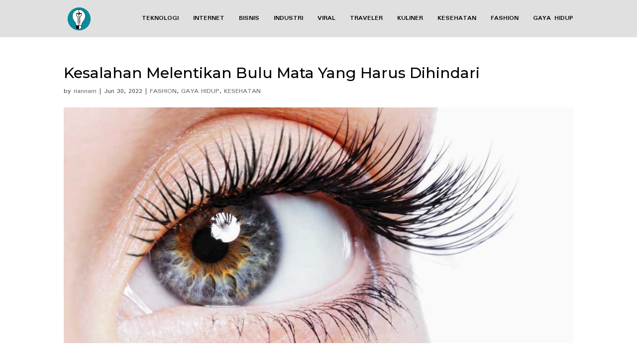

--- FILE ---
content_type: text/html; charset=utf-8
request_url: https://www.google.com/recaptcha/api2/aframe
body_size: 265
content:
<!DOCTYPE HTML><html><head><meta http-equiv="content-type" content="text/html; charset=UTF-8"></head><body><script nonce="XH1pGhwZMddpn89P17-hlw">/** Anti-fraud and anti-abuse applications only. See google.com/recaptcha */ try{var clients={'sodar':'https://pagead2.googlesyndication.com/pagead/sodar?'};window.addEventListener("message",function(a){try{if(a.source===window.parent){var b=JSON.parse(a.data);var c=clients[b['id']];if(c){var d=document.createElement('img');d.src=c+b['params']+'&rc='+(localStorage.getItem("rc::a")?sessionStorage.getItem("rc::b"):"");window.document.body.appendChild(d);sessionStorage.setItem("rc::e",parseInt(sessionStorage.getItem("rc::e")||0)+1);localStorage.setItem("rc::h",'1769715119772');}}}catch(b){}});window.parent.postMessage("_grecaptcha_ready", "*");}catch(b){}</script></body></html>